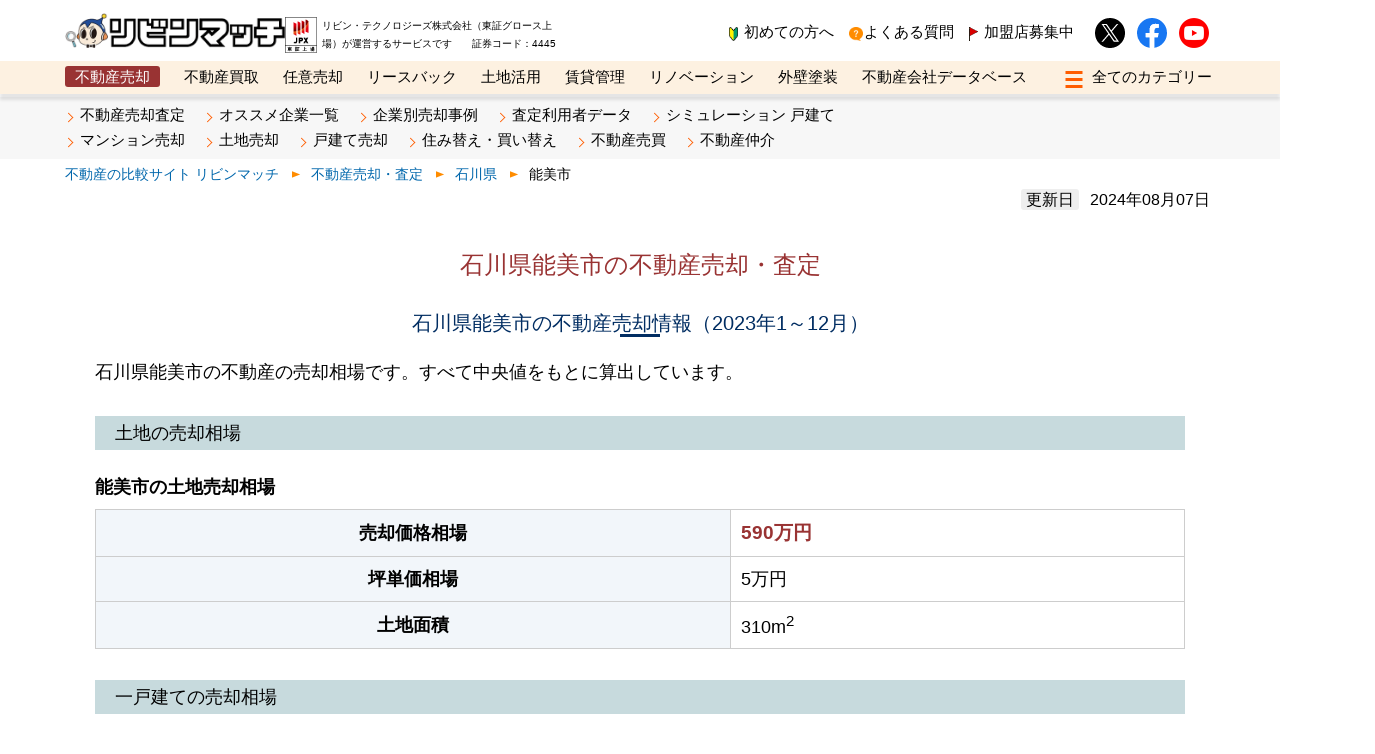

--- FILE ---
content_type: text/html; charset=UTF-8
request_url: https://www.lvnmatch.jp/sell/only/pref_17/city_17211/10/
body_size: 16797
content:
<!DOCTYPE html>
<html lang="ja">

<head>
    <meta charset="UTF-8">
    <!-- Google Tag Manager -->
    
        <script>
            (function(w, d, s, l, i) {
                w[l] = w[l] || [];
                w[l].push({
                    'gtm.start': new Date().getTime(),
                    event: 'gtm.js'
                });
                var f = d.getElementsByTagName(s)[0],
                    j = d.createElement(s),
                    dl = l != 'dataLayer' ? '&l=' + l : '';
                j.async = true;
                j.src =
                    'https://www.googletagmanager.com/gtm.js?id=' + i + dl;
                f.parentNode.insertBefore(j, f);
            })(window, document, 'script', 'dataLayer', 'GTM-WTRGTJP');
        </script>
        <!-- End Google Tag Manager -->
    <meta name="viewport" content="width=device-width, initial-scale=1">

    <link media="all" href="https://www.lvnmatch.jp/wp-content/cache/autoptimize/css/autoptimize_57dac86d339ea5f8a50261e0dba8e37c.css" rel="stylesheet"><title>能美市(石川県)の不動産売却・査定｜リビンマッチ</title>
<meta name="description" content="能美市(石川県)の不動産売却・査定はリビンマッチ。完全無料のリビンマッチなら、45秒入力で複数の会社に一括査定依頼ができ、不動産の売却価格がわかります。全国で1,700社以上の登録済み不動産会社の中から、不動産売却を得意としている不動産会社を各地区ごとに厳選しご紹介しています。">
<meta property="og:title" content="能美市(石川県)の不動産売却・査定｜リビンマッチ">
<meta property="og:description" content="能美市(石川県)の不動産売却・査定はリビンマッチ。完全無料のリビンマッチなら、45秒入力で複数の会社に一括査定依頼ができ、不動産の売却価格がわかります。全国で1,700社以上の登録済み不動産会社の中から、不動産売却を得意としている不動産会社を各地区ごとに厳選しご紹介しています。">
<meta property="og:locale" content="ja_JP" />
<meta property="og:type" content="article" />
<meta property="og:url" content="https://www.lvnmatch.jp/sell/only/pref_17/city_17211/10/" />
<meta property="og:site_name" content="リビンマッチ" />
<meta property="article:modified_time" content="2021-01-21-1:26 am" />
<meta property="og:image" content="https://www.lvnmatch.jp/wp-content/uploads/info.png" />
<meta property="og:image:width" content="1200" />
<meta property="og:image:height" content="630" />
<meta property="og:image:type" content="image/png" />
<meta name="twitter:card" content="summary_large_image" />
    
            <meta name='robots' content='follow, max-image-preview:large, max-snippet:-1, max-video-preview:-1' />
        <script type='text/javascript' src='https://ajax.googleapis.com/ajax/libs/jquery/3.5.1/jquery.min.js?ver=3.5.1' id='jquery-js'></script>
        <style type="text/css" media="screen">
            @media screen and (max-width: 782px) {
                html body.customize-support #wpadminbar {
                    position: fixed;
                    top: 0;
                }
            }
        </style>
    
    
    <script src="https://www.lvnmatch.jp/wp-content/themes/lvnmatch/assets/js/scroll-hint.min.js"></script>
    
    
    
                        
                            
                    <script src="https://www.lvnmatch.jp/wp-content/cache/autoptimize/js/autoptimize_single_31119602f5dd5373bb2c70e72a3bf976.js" defer></script>

                    
            <link rel="shortcut icon" href="https://www.lvnmatch.jp/wp-content/themes/lvnmatch/favicon.ico">
    <script src="https://www.lvnmatch.jp/wp-content/cache/autoptimize/js/autoptimize_single_08b1b655d79a9bda8c6fb5c2e88d4a35.js" async></script>
    <script src="https://www.lvnmatch.jp/wp-content/cache/autoptimize/js/autoptimize_single_e01c3e36a523f60f22badd88e4c41430.js" defer></script>
            <script type="text/javascript" crossorigin="anonymous" src="https://cdn-static.lvnmatch.com/js/utility/constString.js" defer></script>
                        <!--BP関連用のcss,js-->
            <!--.BP関連用のcss,js-->
    <!--pickup関連 START-->
        <!--pickup関連 END-->
                    <link rel="canonical" href="https://www.lvnmatch.jp/sell/only/pref_17/city_17211/10/">
    
        <!--構造化データの追加-->
            
    
    <script>
        $(function() {
            $('.inner table').wrap('<div class="js-scrollable"></div>');
            new ScrollHint('.js-scrollable', {
                suggestiveShadow: true,
                i18n: {
                    scrollable: 'スクロールできます'
                }
            });
        });
    </script>
</head>

<body id="sellonly" class="stan_tags_wp ">
    <!-- Google Tag Manager (noscript) -->
            <noscript><iframe src="https://www.googletagmanager.com/ns.html?id=GTM-WTRGTJP"
                height="0" width="0" style="display:none;visibility:hidden"></iframe></noscript>
        <!-- End Google Tag Manager (noscript) -->
    <header>
        <div class="header_box">
            <div class="lBox">
                                    <a href="/" class="logo"><img data-src="https://www.lvnmatch.jp/wp-content/themes/lvnmatch/assets/img/header_logo.png" src="https://www.lvnmatch.jp/wp-content/themes/lvnmatch/assets/img/header_logo.png" alt="リビンマッチ" width="512" height="82" style="height:auto;" class="lazyload" loading="eager"></a>
                                <div class="header_tosyo">
                    <img data-src="https://www.lvnmatch.jp/wp-content/themes/lvnmatch/assets/img/header_tosyoLogo.png" src="https://www.lvnmatch.jp/wp-content/themes/lvnmatch/assets/img/header_tosyoLogo.png" alt="東証上場" width="100" height="112" style="height: auto;" loading="eager">
                    リビン・テクノロジーズ株式会社（東証グロース上場）が運営するサービスです　　証券コード：4445
                </div>

                            </div>

            <div class="rBox">
                <a href="https://www.lvnmatch.jp/introduction/" class="beginnerMark">初めての方へ</a>
                <a href="https://www.lvnmatch.jp/faq/" class="header_qMark">よくある質問</a>
                <a href="https://www.lvnmatch.jp/bp/lp/" class="header_flag">加盟店募集中</a>
                <a href="https://twitter.com/lvnmatch" class="snsIcon iconTwitter" target="_blank" rel="noopener noreferrer"><img src="https://www.lvnmatch.jp/wp-content/themes/lvnmatch/assets/img/iconTwitter.svg" alt="x" width="30" height="30" loading="eager"></a>
                <a href="https://www.facebook.com/lvnmatch" class="snsIcon iconFb" target="_blank" rel="noopener noreferrer"><img src="https://www.lvnmatch.jp/wp-content/themes/lvnmatch/assets/img/iconFacebook.svg" alt="Facebook" width="30" height="30" loading="eager"></a>
                <a href="https://www.youtube.com/channel/UCcU9dAqX-fjVRxkliG-TpQA" class="snsIcon iconYouTube" target="_blank" rel="noopener noreferrer"><img src="https://www.lvnmatch.jp/wp-content/themes/lvnmatch/assets/img/iconYouTube.png" alt="youtube" width="30" height="30" loading="eager"></a>
                            </div>
        </div>
        <!-- PCメニュー -->
<div class="header_menuWrapper">
    <nav>
                        <a href="https://www.lvnmatch.jp/sell/" class="active">不動産売却</a>
        <a href="https://www.lvnmatch.jp/kaitori/">不動産買取</a>
        <a href="https://www.lvnmatch.jp/ninbai/">任意売却</a>
        <a href="https://www.leaseback.pro/" target="_blank" rel="noopener noreferrer">リースバック</a>
        <a href="https://www.lvnmatch.jp/land/">土地活用</a>
        <a href="https://www.lvnmatch.jp/pm/">賃貸管理</a>
        <a href="https://www.lvnmatch.jp/renovation/">リノベーション</a>
        <a href="https://gaiheki.lvnmatch.jp/" target="_blank" rel="noopener noreferrer">外壁塗装</a>
        <a href="https://www.lvnmatch.jp/shop/">不動産会社データベース</a>
                <div class="add-control">
            <input type="checkbox" class="chk" id="open-close" name="btn"/>
            <label class="allcategory_btn btn-open-close" for="open-close">
            <span class="humButton">
                <span class="humBar01"></span>
                <span class="humBar02"></span>
                <span class="humBar03"></span>
            </span>
            </label>
            <div class="allcategory_box">
                <a href="https://www.metaexpo.jp/" target="_blank" rel="noopener noreferrer">メタ住宅展示場</a>
                <a href="https://www.lvnmatch.jp/best/">ベスト不動産カンパニー</a>
                <a href="https://www.lvnmatch.jp/bp/eLearning/">オンライン講座</a>
                <a href="https://www.lvnmag.jp/" target="_blank" rel="noopener noreferrer">リビンマガジンBiz</a>
            </div>
        </div>
    </nav>
</div>
<!-- /.PCメニュー -->

<!--スマホハンバーガー-->
<input type="checkbox" class="chk" id="sp-open-close" name="btn" />
<label class="spMenu_box" for="sp-open-close">
    <span class="humButton">
        <span class="humBar01"></span>
        <span class="humBar02"></span>
        <span class="humBar03"></span>
    </span>
</label>
<!--/.スマホハンバーガー-->

<!--スマホメニュー-->
<div class="spModal js-modal">
    <div class="modal__bg js-modal-close"></div>
    <div class="sp_menu_wrapper">
        <div class="logo">
            <a href="/">
                <img data-src="https://www.lvnmatch.jp/wp-content/themes/lvnmatch/assets/img/header_logo.png" src="https://www.lvnmatch.jp/wp-content/themes/lvnmatch/assets/img/header_logo.png" alt="リビンマッチ" width="512" height="82" loading="eager">
            </a>
        </div>

        <div class="sp_head_box">
            <a href="https://www.lvnmatch.jp/introduction/" class="beginnerMark">初めての方へ</a>
            <a href="https://www.lvnmatch.jp/faq/" class="header_qMark">よくある質問</a>
            <a href="https://www.lvnmatch.jp/bp/lp/" class="header_flag">加盟店募集中</a>
        </div>
                <div class="sp_submenu_box">
                            <p class="sp_submenu_Ttl">不動産売却</p>
                <a href="https://www.lvnmatch.jp/chatform/1/chat/ssf011lvncf" target="_blank" rel="noopener noreferrer">不動産売却査定</a>
                <a href="https://www.lvnmatch.jp/sell/only/">オススメ企業一覧</a>
                <a href="https://www.lvnmatch.jp/sell/saleCase/">企業別売却事例</a>
                <a href="https://www.lvnmatch.jp/survey/">査定利用者データ</a>
                <a href="https://www.lvnmatch.jp/sell/simulation/kodate/">シミュレーション 戸建て</a>
                <a href="https://www.lvnmatch.jp/sell/mansion/">マンション売却</a>
                <a href="https://www.lvnmatch.jp/sell/land/">土地売却</a>
                <a href="https://www.lvnmatch.jp/sell/kodate/">戸建て売却</a>
                <a href="https://www.lvnmatch.jp/sell/relocation/">住み替え・買い替え</a>
                <a href="https://www.lvnmatch.jp/sell/baibai/">不動産売買</a>
                <a href="https://www.lvnmatch.jp/sell/brokerage/">不動産仲介</a>
                                                                                            </div>
        
        <div class="sp_menu_box">
            <div class="sp_menu">
                <ul>
                    <li><a href="https://www.lvnmatch.jp/sell/">不動産売却</a></li>
                    <li><a href="https://www.lvnmatch.jp/kaitori/">不動産買取</a></li>
                    <li><a href="https://www.lvnmatch.jp/ninbai/">任意売却</a></li>
                    <li><a href="https://www.leaseback.pro/" target="_blank" rel="noopener noreferrer">リースバック</a></li>
                </ul>
            </div>
            <div class="sp_menu">
                <ul>
                    <li><a href="https://www.lvnmatch.jp/land/">土地活用</a></li>
                    <li><a href="https://www.lvnmatch.jp/pm/">賃貸管理</a></li>
                    <li><a href="https://www.lvnmatch.jp/renovation/">リノベーション</a></li>
                    <li><a href="https://gaiheki.lvnmatch.jp/" target="_blank" rel="noopener noreferrer">外壁塗装</a></li>
                </ul>
            </div>
        </div>
        <div class="sp_menu_box">
            <ul>
                <li><a href="https://www.metaexpo.jp/" target="_blank" rel="noopener noreferrer">メタ住宅展示場</a></li>
                <li><a href="https://www.lvnmatch.jp/shop/">不動産会社データベース</a></li>
                <li><a href="https://www.lvnmatch.jp/best/">ベスト不動産カンパニー</a></li>
                <li><a href="https://www.lvnmatch.jp/bp/eLearning/">オンライン講座</a></li>
                <li><a href="https://www.lvnmag.jp/" target="_blank" rel="noopener noreferrer">リビンマガジンBiz</a></li>
            </ul>
        </div>
        <div class="sp_bottom_box">
            <a href="https://twitter.com/lvnmatch" class="snsIcon iconTwitter" target="_blank" rel="noopener noreferrer"><noscript><img src="https://www.lvnmatch.jp/wp-content/themes/lvnmatch/assets/img/iconTwitter.svg" alt="x" width="30" height="30" loading="lazy"></noscript><img class="lazyload" src='data:image/svg+xml,%3Csvg%20xmlns=%22http://www.w3.org/2000/svg%22%20viewBox=%220%200%2030%2030%22%3E%3C/svg%3E' data-src="https://www.lvnmatch.jp/wp-content/themes/lvnmatch/assets/img/iconTwitter.svg" alt="x" width="30" height="30" loading="lazy"></a>
            <a href="https://www.facebook.com/lvnmatch" class="snsIcon iconFb" target="_blank" rel="noopener noreferrer"><noscript><img src="https://www.lvnmatch.jp/wp-content/themes/lvnmatch/assets/img/iconFacebook.svg" alt="Facebook" width="30" height="30" loading="lazy"></noscript><img class="lazyload" src='data:image/svg+xml,%3Csvg%20xmlns=%22http://www.w3.org/2000/svg%22%20viewBox=%220%200%2030%2030%22%3E%3C/svg%3E' data-src="https://www.lvnmatch.jp/wp-content/themes/lvnmatch/assets/img/iconFacebook.svg" alt="Facebook" width="30" height="30" loading="lazy"></a>
            <a href="https://www.youtube.com/channel/UCcU9dAqX-fjVRxkliG-TpQA" class="snsIcon iconYouTube" target="_blank" rel="noopener noreferrer"><noscript><img src="https://www.lvnmatch.jp/wp-content/themes/lvnmatch/assets/img/iconYouTube.png" alt="youtube" width="30" height="30" loading="lazy"></noscript><img class="lazyload" src='data:image/svg+xml,%3Csvg%20xmlns=%22http://www.w3.org/2000/svg%22%20viewBox=%220%200%2030%2030%22%3E%3C/svg%3E' data-src="https://www.lvnmatch.jp/wp-content/themes/lvnmatch/assets/img/iconYouTube.png" alt="youtube" width="30" height="30" loading="lazy"></a>
        </div>
    </div>
</div>
<!--/.スマホメニュー-->
    </header>
<script src="https://cdnjs.cloudflare.com/ajax/libs/Chart.js/2.7.2/Chart.bundle.min.js"></script>
<!--PCサブメニュー-->
<div class="submenuWrapper">
    <div class="submenuBox">
        <a href="https://www.lvnmatch.jp/drive/form/sell/" target="_blank" rel="noopener noreferrer">不動産売却査定</a>
        <a href="/sell/only/">オススメ企業一覧</a>
        <a href="https://www.lvnmatch.jp/sell/saleCase/">企業別売却事例</a>
        <a href="/survey/">査定利用者データ</a>
        <a href="/sell/simulation/kodate/">シミュレーション 戸建て</a><br>
        <a href="/sell/mansion/" >マンション売却</a>
        <a href="/sell/land/">土地売却</a>
        <a href="/sell/kodate/">戸建て売却</a>
        <a href="/sell/relocation/">住み替え・買い替え</a>
        <a href="/sell/baibai/">不動産売買</a>
        <a href="/sell/brokerage/">不動産仲介</a>
    </div>
</div>
<!--/.PCサブメニュー-->
<!--パンくず-->
<div class="submenu_breadcrumb pc">
    <ul class="breadcrumbs" itemscope itemtype="https://schema.org/BreadcrumbList">
    <li itemprop="itemListElement" itemscope itemtype="https://schema.org/ListItem">
        <a href="/" itemprop="item"><span itemprop="name">不動産の比較サイト リビンマッチ</span></a>
        <meta itemprop="position" content="1">
    </li>
    <li itemprop="itemListElement" itemscope itemtype="https://schema.org/ListItem">
                    <a href="/sell/" itemprop="item"><span itemprop="name">不動産売却・査定</span></a>
                <meta itemprop="position" content="2">
    </li>
    <li itemprop="itemListElement" itemscope itemtype="https://schema.org/ListItem">
        <a href="/sell/pref_17/" itemprop="item"><span itemprop="name">石川県</span></a>        <meta itemprop="position" content="3">
    </li>
    <li itemprop="itemListElement" itemscope itemtype="https://schema.org/ListItem">
            <span itemprop="name">
                能美市            </span>
        <meta itemprop="position" content="4">
    </li>
</ul>
</div>
<!--/.パンくず-->
<div class="content_wrapper">
    <div class="releaseDay">
        <span>更新日</span>
        <time datetime="2024-08-07" itemprop="dateModified">2024年08月07日</time>
    </div>
</div>

<div class="only_shop">
            <article class="content_wrapper nob">
            <h1 class="areaTitle">石川県能美市の不動産売却・査定</h1>
        </article>
    
    
            <article class="content_wrapper nob">
            <!--   行政区オリジナルコンテンツ -->
            <div class=areaInfoTextWrap>
<style>
        .areaTitle {
            font-size: 24px !important;
            margin-bottom: 0 !important;
            color: #993333 !important;
        }
        .area__h2--small {
            font-size: 20px !important;
            padding: 0 !important;
        }
        .area__content--strong {
            font-size: 18px;
            font-weight: 700;
        }
        .area__price--emphasis {
            font-size: 19px;
            color: #993333;
            font-weight: 700;
        }
        .tableScroll {
          max-height: 400px;
          overflow: auto;
        }
        .area__thead--sticky {
            position: sticky;
            top: 0;
            z-index: 9;
            outline: 1px solid #CDCDCD;
        }
        .area__thead--sticky:first-child th {
            z-index: 1;
            position: relative;
        }
        .area__thead--sticky:after {
            content: "";
            position: absolute;
            background: #CDCDCD;
            width: 100%;
            height: 3em;
            top: 0;
            z-index: 0;
        }
</style>

<h2 class="area__h2--small">石川県能美市の不動産売却情報（2023年1～12月）</h2>
<p>石川県能美市の不動産の売却相場です。すべて中央値をもとに算出しています。</p>
<h3>土地の売却相場</h3>
<table>
<caption>能美市の土地売却相場</caption>
<tbody>
<tr>
<th>売却価格相場</th>
<td><span class="area__price--emphasis">590万円</span></td>
</tr>
<tr>
<th>坪単価相場</th>
<td>5万円</td>
</tr>
<tr>
<th>土地面積</th>
<td>310m<sup>2</sup></td>
</tr>
</tbody>
</table>
<h3>一戸建ての売却相場</h3>
<table>
<caption>能美市の一戸建て売却相場</caption>
<tbody>
<tr>
<th>売却価格相場</th>
<td><span class="area__price--emphasis">1,400万円</span></td>
</tr>
<tr>
<th>建物面積</th>
<td>210m<sup>2</sup></td>
</tr>
<tr>
<th>土地面積</th>
<td>110m<sup>2</sup></td>
</tr>
<tr>
<th>築年数</th>
<td>25年</td>
</tr>
</tbody>
</table>

<h3>能美市で土地が高く売れた地域</h3>
        <p>2023年に土地が高く売却された地域です。</p>
        <table>
            <caption>能美市で土地が高く売れた地域（2023年）</caption>
            <tr>
                <th>ランキング</th>
                <th>地域名</th>
                <th>売却価格</th>
            </tr>
    <tr>
            <th>1</th>
            <td>赤井町</td>
            <td><span class="area__content--strong">2,500万円</span></td>
        </tr>
            <tr>
            <th>2</th>
            <td>粟生町</td>
            <td><span class="area__content--strong">1,100万円</span></td>
        </tr>
            <tr>
            <th>3</th>
            <td>大成町</td>
            <td><span class="area__content--strong">1,100万円</span></td>
        </tr>
            <tr>
            <th>4</th>
            <td>大長野町</td>
            <td><span class="area__content--strong">1,000万円</span></td>
        </tr>
            <tr>
            <th>5</th>
            <td>寺井町</td>
            <td><span class="area__content--strong">980万円</span></td>
        </tr>
            <tr>
            <th>6</th>
            <td>中ノ江町</td>
            <td><span class="area__content--strong">840万円</span></td>
        </tr>
            <tr>
            <th>7</th>
            <td>山口町</td>
            <td><span class="area__content--strong">820万円</span></td>
        </tr>
            <tr>
            <th>8</th>
            <td>佐野町</td>
            <td><span class="area__content--strong">800万円</span></td>
        </tr>
            <tr>
            <th>9</th>
            <td>辰口町</td>
            <td><span class="area__content--strong">780万円</span></td>
        </tr>
            <tr>
            <th>10</th>
            <td>大浜町</td>
            <td><span class="area__content--strong">765万円</span></td>
        </tr>
            </table>
    <p>※出典：国土交通省不動産取引価格情報
    （<a href="https://www.reinfolib.mlit.go.jp/" target="_blank" rel="noopener noreferrer">https://www.reinfolib.mlit.go.jp/</a>）を加工して作成</p>
<h3>能美市で一戸建てが高く売れた地域</h3>
        <p>2023年に一戸建てが高く売却された地域です。</p>
        <table>
            <caption>能美市で一戸建てが高く売れた地域（2023年）</caption>
            <tr>
                <th>ランキング</th>
                <th>地域名</th>
                <th>売却価格</th>
            </tr>
    <tr>
            <th>1</th>
            <td>湯谷町</td>
            <td><span class="area__content--strong">4,600万円</span></td>
        </tr>
            <tr>
            <th>2</th>
            <td>大長野町</td>
            <td><span class="area__content--strong">3,400万円</span></td>
        </tr>
            <tr>
            <th>3</th>
            <td>下ノ江町</td>
            <td><span class="area__content--strong">2,600万円</span></td>
        </tr>
            <tr>
            <th>4</th>
            <td>宮竹町</td>
            <td><span class="area__content--strong">2,300万円</span></td>
        </tr>
            <tr>
            <th>5</th>
            <td>寺井町</td>
            <td><span class="area__content--strong">2,150万円</span></td>
        </tr>
            <tr>
            <th>6</th>
            <td>吉原釜屋町</td>
            <td><span class="area__content--strong">1,900万円</span></td>
        </tr>
            <tr>
            <th>7</th>
            <td>徳山町</td>
            <td><span class="area__content--strong">1,800万円</span></td>
        </tr>
            <tr>
            <th>8</th>
            <td>中町</td>
            <td><span class="area__content--strong">1,800万円</span></td>
        </tr>
            <tr>
            <th>9</th>
            <td>松が岡</td>
            <td><span class="area__content--strong">1,775万円</span></td>
        </tr>
            <tr>
            <th>10</th>
            <td>福岡町</td>
            <td><span class="area__content--strong">1,695万円</span></td>
        </tr>
            </table>
    <p>※出典：国土交通省不動産取引価格情報
    （<a href="https://www.reinfolib.mlit.go.jp/" target="_blank" rel="noopener noreferrer">https://www.reinfolib.mlit.go.jp/</a>）を加工して作成</p>

<h2 class="area__h2--small">能美市の売却事例（2023年1～12月）</h2>
<p>2023年1～12月に成約した能美市の売却事例です。</p>

<h3>土地の売却事例</h3>
<div class="tableScroll">
<table>
    <thead class="area__thead--sticky">
        <tr>
            <th>町名</th>
            <th>価格</th>
            <th>最寄駅</th>
            <th>駅徒歩</th>
            <th>土地面積</th>
            <th>坪単価</th>
            <th>売却時期</th>
        </tr>
    </thead>
    <tbody>
    <tr>
        <td>粟生町</td>
        <td>460万円</td>
        <td>能美根上</td>
        <td>徒歩1時間15分</td>
        <td>250m²</td>
        <td>6万円</td>
        <td>2023年7～9月</td>
    </tr>
<tr>
        <td>粟生町</td>
        <td>7,200万円</td>
        <td>能美根上</td>
        <td>徒歩1時間15分</td>
        <td>2000m²</td>
        <td>4万円</td>
        <td>2023年7～9月</td>
    </tr>
<tr>
        <td>粟生町</td>
        <td>1,100万円</td>
        <td>能美根上</td>
        <td>徒歩1時間15分</td>
        <td>680m²</td>
        <td>5万円</td>
        <td>2023年4～6月</td>
    </tr>
<tr>
        <td>赤井町</td>
        <td>2,500万円</td>
        <td>能美根上</td>
        <td>徒歩45分</td>
        <td>2000m²</td>
        <td>1万円</td>
        <td>2023年4～6月</td>
    </tr>
<tr>
        <td>大長野町</td>
        <td>1,000万円</td>
        <td>能美根上</td>
        <td>徒歩45分</td>
        <td>330m²</td>
        <td>10万円</td>
        <td>2023年1～3月</td>
    </tr>
<tr>
        <td>大浜町</td>
        <td>140万円</td>
        <td>能美根上</td>
        <td>徒歩1分</td>
        <td>100m²</td>
        <td>4万円</td>
        <td>2023年7～9月</td>
    </tr>
<tr>
        <td>大浜町</td>
        <td>750万円</td>
        <td>能美根上</td>
        <td>徒歩7分</td>
        <td>330m²</td>
        <td>7万円</td>
        <td>2023年4～6月</td>
    </tr>
<tr>
        <td>大浜町</td>
        <td>1,100万円</td>
        <td>能美根上</td>
        <td>徒歩12分</td>
        <td>720m²</td>
        <td>5万円</td>
        <td>2023年4～6月</td>
    </tr>
<tr>
        <td>大浜町</td>
        <td>150万円</td>
        <td>能美根上</td>
        <td>徒歩21分</td>
        <td>350m²</td>
        <td>1万円</td>
        <td>2023年4～6月</td>
    </tr>
<tr>
        <td>大浜町</td>
        <td>1,600万円</td>
        <td>能美根上</td>
        <td>徒歩9分</td>
        <td>1800m²</td>
        <td>2万円</td>
        <td>2023年4～6月</td>
    </tr>
<tr>
        <td>大浜町</td>
        <td>780万円</td>
        <td>能美根上</td>
        <td>徒歩19分</td>
        <td>1100m²</td>
        <td>2万円</td>
        <td>2023年1～3月</td>
    </tr>
<tr>
        <td>上清水町</td>
        <td>410万円</td>
        <td>能美根上</td>
        <td>徒歩1時間15分</td>
        <td>300m²</td>
        <td>4万円</td>
        <td>2023年7～9月</td>
    </tr>
<tr>
        <td>北市町</td>
        <td>650万円</td>
        <td>能美根上</td>
        <td>徒歩1時間45分</td>
        <td>350m²</td>
        <td>6万円</td>
        <td>2023年4～6月</td>
    </tr>
<tr>
        <td>小長野町</td>
        <td>820万円</td>
        <td>能美根上</td>
        <td>徒歩45分</td>
        <td>300m²</td>
        <td>9万円</td>
        <td>2023年4～6月</td>
    </tr>
<tr>
        <td>小長野町</td>
        <td>350万円</td>
        <td>能美根上</td>
        <td>徒歩45分</td>
        <td>230m²</td>
        <td>5万円</td>
        <td>2023年1～3月</td>
    </tr>
<tr>
        <td>佐野町</td>
        <td>800万円</td>
        <td>能美根上</td>
        <td>徒歩1時間15分</td>
        <td>730m²</td>
        <td>3万円</td>
        <td>2023年1～3月</td>
    </tr>
<tr>
        <td>三道山町</td>
        <td>520万円</td>
        <td>能美根上</td>
        <td>徒歩45分</td>
        <td>180m²</td>
        <td>9万円</td>
        <td>2023年1～3月</td>
    </tr>
<tr>
        <td>下ノ江町</td>
        <td>85万円</td>
        <td>能美根上</td>
        <td>徒歩23分</td>
        <td>280m²</td>
        <td>1万円</td>
        <td>2023年1～3月</td>
    </tr>
<tr>
        <td>末信町</td>
        <td>550万円</td>
        <td>能美根上</td>
        <td>徒歩45分</td>
        <td>165m²</td>
        <td>11万円</td>
        <td>2023年4～6月</td>
    </tr>
<tr>
        <td>大成町</td>
        <td>720万円</td>
        <td>能美根上</td>
        <td>徒歩3分</td>
        <td>195m²</td>
        <td>12万円</td>
        <td>2023年7～9月</td>
    </tr>
<tr>
        <td>大成町</td>
        <td>1,100万円</td>
        <td>能美根上</td>
        <td>徒歩10分</td>
        <td>350m²</td>
        <td>11万円</td>
        <td>2023年7～9月</td>
    </tr>
<tr>
        <td>大成町</td>
        <td>1,300万円</td>
        <td>能美根上</td>
        <td>徒歩12分</td>
        <td>390m²</td>
        <td>11万円</td>
        <td>2023年1～3月</td>
    </tr>
<tr>
        <td>辰口町</td>
        <td>780万円</td>
        <td>能美根上</td>
        <td>徒歩1時間45分</td>
        <td>195m²</td>
        <td>13万円</td>
        <td>2023年7～9月</td>
    </tr>
<tr>
        <td>寺井町</td>
        <td>1,800万円</td>
        <td>能美根上</td>
        <td>徒歩45分</td>
        <td>500m²</td>
        <td>12万円</td>
        <td>2023年4～6月</td>
    </tr>
<tr>
        <td>寺井町</td>
        <td>160万円</td>
        <td>能美根上</td>
        <td>徒歩45分</td>
        <td>290m²</td>
        <td>1万円</td>
        <td>2023年1～3月</td>
    </tr>
<tr>
        <td>道林町</td>
        <td>730万円</td>
        <td>能美根上</td>
        <td>徒歩21分</td>
        <td>200m²</td>
        <td>12万円</td>
        <td>2023年10～12月</td>
    </tr>
<tr>
        <td>道林町</td>
        <td>340万円</td>
        <td>能美根上</td>
        <td>徒歩18分</td>
        <td>510m²</td>
        <td>2万円</td>
        <td>2023年4～6月</td>
    </tr>
<tr>
        <td>道林町</td>
        <td>330万円</td>
        <td>能美根上</td>
        <td>徒歩20分</td>
        <td>530m²</td>
        <td>2万円</td>
        <td>2023年4～6月</td>
    </tr>
<tr>
        <td>道林町</td>
        <td>250万円</td>
        <td>能美根上</td>
        <td>徒歩20分</td>
        <td>820m²</td>
        <td>1万円</td>
        <td>2023年4～6月</td>
    </tr>
<tr>
        <td>中ノ江町</td>
        <td>840万円</td>
        <td>能美根上</td>
        <td>徒歩45分</td>
        <td>740m²</td>
        <td>3万円</td>
        <td>2023年1～3月</td>
    </tr>
<tr>
        <td>中庄町</td>
        <td>400万円</td>
        <td>能美根上</td>
        <td>徒歩25分</td>
        <td>530m²</td>
        <td>2万円</td>
        <td>2023年7～9月</td>
    </tr>
<tr>
        <td>中庄町</td>
        <td>480万円</td>
        <td>能美根上</td>
        <td>徒歩23分</td>
        <td>310m²</td>
        <td>5万円</td>
        <td>2023年1～3月</td>
    </tr>
<tr>
        <td>西二口町</td>
        <td>580万円</td>
        <td>能美根上</td>
        <td>徒歩18分</td>
        <td>300m²</td>
        <td>6万円</td>
        <td>2023年4～6月</td>
    </tr>
<tr>
        <td>浜開発町</td>
        <td>270万円</td>
        <td>能美根上</td>
        <td>徒歩14分</td>
        <td>240m²</td>
        <td>3万円</td>
        <td>2023年10～12月</td>
    </tr>
<tr>
        <td>浜町</td>
        <td>680万円</td>
        <td>能美根上</td>
        <td>徒歩14分</td>
        <td>200m²</td>
        <td>11万円</td>
        <td>2023年4～6月</td>
    </tr>
<tr>
        <td>浜町</td>
        <td>660万円</td>
        <td>能美根上</td>
        <td>徒歩10分</td>
        <td>200m²</td>
        <td>11万円</td>
        <td>2023年1～3月</td>
    </tr>
<tr>
        <td>福岡町</td>
        <td>690万円</td>
        <td>能美根上</td>
        <td>徒歩21分</td>
        <td>220m²</td>
        <td>10万円</td>
        <td>2023年10～12月</td>
    </tr>
<tr>
        <td>福岡町</td>
        <td>620万円</td>
        <td>能美根上</td>
        <td>徒歩19分</td>
        <td>220m²</td>
        <td>9万円</td>
        <td>2023年7～9月</td>
    </tr>
<tr>
        <td>福岡町</td>
        <td>270万円</td>
        <td>能美根上</td>
        <td>徒歩21分</td>
        <td>490m²</td>
        <td>1万円</td>
        <td>2023年7～9月</td>
    </tr>
<tr>
        <td>福島町</td>
        <td>250万円</td>
        <td>能美根上</td>
        <td>徒歩14分</td>
        <td>280m²</td>
        <td>3万円</td>
        <td>2023年4～6月</td>
    </tr>
<tr>
        <td>福島町</td>
        <td>750万円</td>
        <td>能美根上</td>
        <td>徒歩8分</td>
        <td>950m²</td>
        <td>2万円</td>
        <td>2023年1～3月</td>
    </tr>
<tr>
        <td>松が岡</td>
        <td>160万円</td>
        <td>能美根上</td>
        <td>徒歩1時間45分</td>
        <td>1300m²</td>
        <td>4,100円</td>
        <td>2023年1～3月</td>
    </tr>
<tr>
        <td>三ツ口町</td>
        <td>80万円</td>
        <td>能美根上</td>
        <td>徒歩2時間</td>
        <td>115m²</td>
        <td>2万円</td>
        <td>2023年4～6月</td>
    </tr>
<tr>
        <td>三ツ屋町</td>
        <td>5万円</td>
        <td>能美根上</td>
        <td>徒歩1時間45分</td>
        <td>280m²</td>
        <td>580円</td>
        <td>2023年4～6月</td>
    </tr>
<tr>
        <td>緑が丘</td>
        <td>550万円</td>
        <td>能美根上</td>
        <td>徒歩1時間45分</td>
        <td>240m²</td>
        <td>7万円</td>
        <td>2023年7～9月</td>
    </tr>
<tr>
        <td>緑が丘</td>
        <td>370万円</td>
        <td>能美根上</td>
        <td>徒歩1時間45分</td>
        <td>210m²</td>
        <td>5万円</td>
        <td>2023年1～3月</td>
    </tr>
<tr>
        <td>緑が丘</td>
        <td>370万円</td>
        <td>能美根上</td>
        <td>徒歩1時間45分</td>
        <td>210m²</td>
        <td>5万円</td>
        <td>2023年1～3月</td>
    </tr>
<tr>
        <td>緑が丘</td>
        <td>410万円</td>
        <td>能美根上</td>
        <td>徒歩1時間45分</td>
        <td>230m²</td>
        <td>5万円</td>
        <td>2023年1～3月</td>
    </tr>
<tr>
        <td>宮竹町</td>
        <td>740万円</td>
        <td>能美根上</td>
        <td>徒歩2時間</td>
        <td>360m²</td>
        <td>6万円</td>
        <td>2023年4～6月</td>
    </tr>
<tr>
        <td>山口町</td>
        <td>820万円</td>
        <td>能美根上</td>
        <td>徒歩45分</td>
        <td>1700m²</td>
        <td>1万円</td>
        <td>2023年10～12月</td>
    </tr>
<tr>
        <td>山口町</td>
        <td>600万円</td>
        <td>能美根上</td>
        <td>徒歩45分</td>
        <td>440m²</td>
        <td>4万円</td>
        <td>2023年7～9月</td>
    </tr>
<tr>
        <td>山口町</td>
        <td>3,000万円</td>
        <td>能美根上</td>
        <td>徒歩45分</td>
        <td>2000m²</td>
        <td>4万円</td>
        <td>2023年1～3月</td>
    </tr>
<tr>
        <td>湯谷町</td>
        <td>590万円</td>
        <td>能美根上</td>
        <td>徒歩1時間15分</td>
        <td>250m²</td>
        <td>7万円</td>
        <td>2023年4～6月</td>
    </tr>
<tr>
        <td>湯屋町</td>
        <td>620万円</td>
        <td>能美根上</td>
        <td>徒歩1時間45分</td>
        <td>200m²</td>
        <td>9万円</td>
        <td>2023年4～6月</td>
    </tr>
<tr>
        <td>吉原釜屋町</td>
        <td>110万円</td>
        <td>能美根上</td>
        <td>徒歩23分</td>
        <td>370m²</td>
        <td>9,900円</td>
        <td>2023年10～12月</td>
    </tr>
<tr>
        <td>吉光町</td>
        <td>500万円</td>
        <td>能美根上</td>
        <td>徒歩45分</td>
        <td>165m²</td>
        <td>10万円</td>
        <td>2023年1～3月</td>
    </tr>
<tr>
        <td>和光台</td>
        <td>420万円</td>
        <td>明峰</td>
        <td>徒歩1時間45分</td>
        <td>510m²</td>
        <td>2万円</td>
        <td>2023年1～3月</td>
    </tr>
</tbody>
</table>
</div>
<p>※出典：国土交通省不動産取引価格情報（<a href="https://www.reinfolib.mlit.go.jp/" target="_blank" rel="noopener noreferrer">https://www.reinfolib.mlit.go.jp/</a>）を加工して作成</p>
<h3>一戸建ての売却事例</h3>
<div class="tableScroll">
<table>
    <thead class="area__thead--sticky">
        <tr>
            <th>町名</th>
            <th>価格</th>
            <th>最寄駅</th>
            <th>駅徒歩</th>
            <th>土地面積</th>
            <th>延床面積</th>
            <th>築年数</th>
            <th>売却時期</th>
        </tr>
    </thead>
    <tbody>
    <tr>
        <td>泉台町</td>
        <td>800万円</td>
        <td>能美根上</td>
        <td>徒歩1時間15分</td>
        <td>480m²</td>
        <td>140m²</td>
        <td>築19年</td>
        <td>2023年7～9月</td>
    </tr>
<tr>
        <td>泉台町</td>
        <td>1,400万円</td>
        <td>明峰</td>
        <td>徒歩1時間15分</td>
        <td>430m²</td>
        <td>80m²</td>
        <td>築24年</td>
        <td>2023年1～3月</td>
    </tr>
<tr>
        <td>大長野町</td>
        <td>3,400万円</td>
        <td>能美根上</td>
        <td>徒歩45分</td>
        <td>200m²</td>
        <td>160m²</td>
        <td>築2年</td>
        <td>2023年4～6月</td>
    </tr>
<tr>
        <td>大浜町</td>
        <td>520万円</td>
        <td>能美根上</td>
        <td>徒歩15分</td>
        <td>165m²</td>
        <td>140m²</td>
        <td>築28年</td>
        <td>2023年7～9月</td>
    </tr>
<tr>
        <td>大浜町</td>
        <td>410万円</td>
        <td>能美根上</td>
        <td>徒歩19分</td>
        <td>230m²</td>
        <td>75m²</td>
        <td>築49年</td>
        <td>2023年1～3月</td>
    </tr>
<tr>
        <td>三道山町</td>
        <td>300万円</td>
        <td>能美根上</td>
        <td>徒歩45分</td>
        <td>330m²</td>
        <td>135m²</td>
        <td>築47年</td>
        <td>2023年4～6月</td>
    </tr>
<tr>
        <td>下ノ江町</td>
        <td>2,600万円</td>
        <td>能美根上</td>
        <td>徒歩16分</td>
        <td>190m²</td>
        <td>115m²</td>
        <td>築0年</td>
        <td>2023年10～12月</td>
    </tr>
<tr>
        <td>下ノ江町</td>
        <td>2,600万円</td>
        <td>能美根上</td>
        <td>徒歩18分</td>
        <td>195m²</td>
        <td>110m²</td>
        <td>築0年</td>
        <td>2023年4～6月</td>
    </tr>
<tr>
        <td>下ノ江町</td>
        <td>1,800万円</td>
        <td>明峰</td>
        <td>徒歩23分</td>
        <td>160m²</td>
        <td>110m²</td>
        <td>築0年</td>
        <td>2023年7～9月</td>
    </tr>
<tr>
        <td>大成町</td>
        <td>1,400万円</td>
        <td>能美根上</td>
        <td>徒歩15分</td>
        <td>200m²</td>
        <td>125m²</td>
        <td>築26年</td>
        <td>2023年10～12月</td>
    </tr>
<tr>
        <td>高坂町</td>
        <td>280万円</td>
        <td>能美根上</td>
        <td>徒歩24分</td>
        <td>135m²</td>
        <td>30m²</td>
        <td>築57年</td>
        <td>2023年4～6月</td>
    </tr>
<tr>
        <td>高坂町</td>
        <td>620万円</td>
        <td>能美根上</td>
        <td>徒歩45分</td>
        <td>200m²</td>
        <td>155m²</td>
        <td>築33年</td>
        <td>2023年1～3月</td>
    </tr>
<tr>
        <td>寺井町</td>
        <td>1,500万円</td>
        <td>能美根上</td>
        <td>徒歩45分</td>
        <td>145m²</td>
        <td>90m²</td>
        <td>築35年</td>
        <td>2023年7～9月</td>
    </tr>
<tr>
        <td>寺井町</td>
        <td>2,800万円</td>
        <td>能美根上</td>
        <td>徒歩45分</td>
        <td>185m²</td>
        <td>110m²</td>
        <td>築-1年</td>
        <td>2023年4～6月</td>
    </tr>
<tr>
        <td>道林町</td>
        <td>1,500万円</td>
        <td>能美根上</td>
        <td>徒歩23分</td>
        <td>165m²</td>
        <td>100m²</td>
        <td>築4年</td>
        <td>2023年1～3月</td>
    </tr>
<tr>
        <td>徳山町</td>
        <td>1,800万円</td>
        <td>能美根上</td>
        <td>徒歩1時間45分</td>
        <td>270m²</td>
        <td>140m²</td>
        <td>築24年</td>
        <td>2023年4～6月</td>
    </tr>
<tr>
        <td>中庄町</td>
        <td>630万円</td>
        <td>能美根上</td>
        <td>徒歩24分</td>
        <td>220m²</td>
        <td>70m²</td>
        <td>築34年</td>
        <td>2023年1～3月</td>
    </tr>
<tr>
        <td>中町</td>
        <td>1,800万円</td>
        <td>能美根上</td>
        <td>徒歩6分</td>
        <td>340m²</td>
        <td>195m²</td>
        <td>築21年</td>
        <td>2023年4～6月</td>
    </tr>
<tr>
        <td>西二口町</td>
        <td>1,100万円</td>
        <td>能美根上</td>
        <td>徒歩13分</td>
        <td>540m²</td>
        <td>150m²</td>
        <td>築56年</td>
        <td>2023年7～9月</td>
    </tr>
<tr>
        <td>浜開発町</td>
        <td>150万円</td>
        <td>能美根上</td>
        <td>徒歩13分</td>
        <td>145m²</td>
        <td>110m²</td>
        <td>築37年</td>
        <td>2023年10～12月</td>
    </tr>
<tr>
        <td>火釜町</td>
        <td>440万円</td>
        <td>能美根上</td>
        <td>徒歩2時間</td>
        <td>420m²</td>
        <td>50m²</td>
        <td>築51年</td>
        <td>2023年1～3月</td>
    </tr>
<tr>
        <td>福岡町</td>
        <td>990万円</td>
        <td>能美根上</td>
        <td>徒歩21分</td>
        <td>190m²</td>
        <td>105m²</td>
        <td>築25年</td>
        <td>2023年7～9月</td>
    </tr>
<tr>
        <td>福岡町</td>
        <td>2,400万円</td>
        <td>能美根上</td>
        <td>徒歩19分</td>
        <td>160m²</td>
        <td>105m²</td>
        <td>築0年</td>
        <td>2023年4～6月</td>
    </tr>
<tr>
        <td>福島町</td>
        <td>130万円</td>
        <td>能美根上</td>
        <td>徒歩18分</td>
        <td>170m²</td>
        <td>45m²</td>
        <td>築56年</td>
        <td>2023年1～3月</td>
    </tr>
<tr>
        <td>松が岡</td>
        <td>950万円</td>
        <td>能美根上</td>
        <td>徒歩1時間45分</td>
        <td>380m²</td>
        <td>175m²</td>
        <td>築32年</td>
        <td>2023年7～9月</td>
    </tr>
<tr>
        <td>松が岡</td>
        <td>2,600万円</td>
        <td>能美根上</td>
        <td>徒歩1時間45分</td>
        <td>290m²</td>
        <td>180m²</td>
        <td>築25年</td>
        <td>2023年1～3月</td>
    </tr>
<tr>
        <td>緑が丘</td>
        <td>770万円</td>
        <td>能美根上</td>
        <td>徒歩1時間45分</td>
        <td>220m²</td>
        <td>115m²</td>
        <td>築39年</td>
        <td>2023年1～3月</td>
    </tr>
<tr>
        <td>宮竹町</td>
        <td>2,300万円</td>
        <td>能美根上</td>
        <td>徒歩2時間</td>
        <td>210m²</td>
        <td>140m²</td>
        <td>築5年</td>
        <td>2023年4～6月</td>
    </tr>
<tr>
        <td>湯谷町</td>
        <td>5,000万円</td>
        <td>能美根上</td>
        <td>徒歩1時間15分</td>
        <td>370m²</td>
        <td>105m²</td>
        <td>-</td>
        <td>2023年7～9月</td>
    </tr>
<tr>
        <td>湯谷町</td>
        <td>4,600万円</td>
        <td>能美根上</td>
        <td>徒歩1時間15分</td>
        <td>250m²</td>
        <td>130m²</td>
        <td>築-1年</td>
        <td>2023年4～6月</td>
    </tr>
<tr>
        <td>湯谷町</td>
        <td>150万円</td>
        <td>能美根上</td>
        <td>徒歩1時間15分</td>
        <td>125m²</td>
        <td>20m²</td>
        <td>築68年</td>
        <td>2023年1～3月</td>
    </tr>
<tr>
        <td>吉原釜屋町</td>
        <td>1,900万円</td>
        <td>小舞子</td>
        <td>徒歩13分</td>
        <td>660m²</td>
        <td>220m²</td>
        <td>築20年</td>
        <td>2023年4～6月</td>
    </tr>
<tr>
        <td>和光台</td>
        <td>950万円</td>
        <td>能美根上</td>
        <td>徒歩1時間45分</td>
        <td>270m²</td>
        <td>95m²</td>
        <td>築12年</td>
        <td>2023年7～9月</td>
    </tr>
</tbody>
</table>
</div>
<p>※出典：国土交通省不動産取引価格情報（<a href="https://www.reinfolib.mlit.go.jp/" target="_blank" rel="noopener noreferrer">https://www.reinfolib.mlit.go.jp/</a>）を加工して作成</p>

<h2 class="area__h2--small">能美市の不動産売却価格推移（2005～2023年）</h2>
<p>能美市の不動産売却価格推移です。</p>
<h3>能美市の土地売却価格推移</h3>
<table>
    <caption>能美市の土地売却価格推移</caption>
    <tr>
        <th>西暦（年）</th>
        <th>売却価格（万円）</th>
    </tr>
    <tr>
        <th>2007</th>
        <td>790</td>
    </tr>
    <tr>
        <th>2008</th>
        <td>990</td>
    </tr>
    <tr>
        <th>2009</th>
        <td>650</td>
    </tr>
    <tr>
        <th>2010</th>
        <td>650</td>
    </tr>
    <tr>
        <th>2011</th>
        <td>550</td>
    </tr>
    <tr>
        <th>2012</th>
        <td>525</td>
    </tr>
    <tr>
        <th>2013</th>
        <td>530</td>
    </tr>
    <tr>
        <th>2014</th>
        <td>590</td>
    </tr>
    <tr>
        <th>2015</th>
        <td>620</td>
    </tr>
    <tr>
        <th>2016</th>
        <td>560</td>
    </tr>
    <tr>
        <th>2017</th>
        <td>520</td>
    </tr>
    <tr>
        <th>2018</th>
        <td>540</td>
    </tr>
    <tr>
        <th>2019</th>
        <td>960</td>
    </tr>
    <tr>
        <th>2020</th>
        <td>485</td>
    </tr>
    <tr>
        <th>2021</th>
        <td>560</td>
    </tr>
    <tr>
        <th>2022</th>
        <td>550</td>
    </tr>
    <tr>
        <th>2023</th>
        <td>590</td>
    </tr>
    </table>
<div style="height: 500px; min-height: 300px;">
    <canvas id="tochi_transition"></canvas>
</div>
<script>
    var data = {
        labels: ["2007年","2008年","2009年","2010年","2011年","2012年","2013年","2014年","2015年","2016年","2017年","2018年","2019年","2020年","2021年","2022年","2023年",],
        datasets: [{
            label: '取引価格（万円）',
            data: [790.0,990.0,650.0,650.0,550.0,525.0,530.0,590.0,620.0,560.0,520.0,540.0,960.0,485.0,560.0,550.0,590.0,],
            borderColor: 'rgba(0, 123, 255, 1)',
            backgroundColor: 'rgba(0, 123, 255, 0.1)',
            lineTension: 0
        }]
    };
    var options = {
        maintainAspectRatio: false,
        title: {
            display: true,
            text: "能美市の土地売却価格推移", 
            fontSize: 20
        },
        tooltips: {
            callbacks: {
                label: function(tooltipItem) {
                    return (tooltipItem.yLabel).toLocaleString() + "万円";
                }
            }
        },
        scales: {
            yAxes: [{
                ticks: {
                    beginAtZero: false,
                    callback: function(value) {
                        return (value).toLocaleString();
                    }
                }
            }]
        },
    };
    var tochi_ctx = document.getElementById('tochi_transition').getContext('2d');
    var myLineChart = new Chart(tochi_ctx, {
        type: 'line',
        data: data,
        options: options
    });
</script>
<p>※出典：国土交通省不動産取引価格情報 （<a href="https://www.reinfolib.mlit.go.jp/" target="_blank" rel="noopener noreferrer">https://www.reinfolib.mlit.go.jp/</a>）を加工して作成</p>
<h3>能美市の一戸建て売却価格推移</h3>
<table>
    <caption>能美市の一戸建て売却価格推移</caption>
    <tr>
        <th>西暦（年）</th>
        <th>売却価格（万円）</th>
    </tr>
<tr>
        <th>2007</th>
        <td>1,650</td>
    </tr>
    <tr>
        <th>2008</th>
        <td>1,800</td>
    </tr>
    <tr>
        <th>2009</th>
        <td>1,300</td>
    </tr>
    <tr>
        <th>2010</th>
        <td>1,400</td>
    </tr>
    <tr>
        <th>2011</th>
        <td>910</td>
    </tr>
    <tr>
        <th>2012</th>
        <td>1,200</td>
    </tr>
    <tr>
        <th>2013</th>
        <td>1,300</td>
    </tr>
    <tr>
        <th>2014</th>
        <td>1,200</td>
    </tr>
    <tr>
        <th>2015</th>
        <td>1,500</td>
    </tr>
    <tr>
        <th>2016</th>
        <td>1,500</td>
    </tr>
    <tr>
        <th>2017</th>
        <td>1,400</td>
    </tr>
    <tr>
        <th>2018</th>
        <td>1,300</td>
    </tr>
    <tr>
        <th>2019</th>
        <td>990</td>
    </tr>
    <tr>
        <th>2020</th>
        <td>1,150</td>
    </tr>
    <tr>
        <th>2021</th>
        <td>1,500</td>
    </tr>
    <tr>
        <th>2022</th>
        <td>1,250</td>
    </tr>
    <tr>
        <th>2023</th>
        <td>1,400</td>
    </tr>
    </table>
<div style="height: 500px; min-height: 300px;">
    <canvas id="kodate_transition"></canvas>
</div>
<script>
    var data = {
        labels: ["2007年","2008年","2009年","2010年","2011年","2012年","2013年","2014年","2015年","2016年","2017年","2018年","2019年","2020年","2021年","2022年","2023年",],
        datasets: [{
            label: '取引価格（万円）',
            data: [1650.0,1800.0,1300.0,1400.0,910.0,1200.0,1300.0,1200.0,1500.0,1500.0,1400.0,1300.0,990.0,1150.0,1500.0,1250.0,1400.0,],
            borderColor: 'rgba(0, 123, 255, 1)',
            backgroundColor: 'rgba(0, 123, 255, 0.1)',
            lineTension: 0
        }]
    };
    var options = {
        maintainAspectRatio: false,
        title: {
            display: true,
            text: "能美市の一戸建て売却価格推移", 
            fontSize: 20
        },
        tooltips: {
            callbacks: {
                label: function(tooltipItem) {
                    return (tooltipItem.yLabel).toLocaleString() + "万円";
                }
            }
        },
        scales: {
            yAxes: [{
                ticks: {
                    beginAtZero: false,
                    callback: function(value) {
                        return (value).toLocaleString();
                    }
                }
            }]
        },
    };
    var kodate_ctx = document.getElementById('kodate_transition').getContext('2d');
    var myLineChart = new Chart(kodate_ctx, {
        type: 'line',
        data: data,
        options: options
    });
</script>
<p>※出典：国土交通省不動産取引価格情報 （<a href="https://www.reinfolib.mlit.go.jp/" target="_blank" rel="noopener noreferrer">https://www.reinfolib.mlit.go.jp/</a>）を加工して作成</p>
</div>
<!-- 未契約ページにinitMap関数がないため、空の関数を定義してエラー回避 -->
<script>
if (typeof initMap !== 'function') {
    window.initMap = function() {};
}
</script>            <!--   /.行政区オリジナルコンテンツ -->

            <!--   市区町村リスト -->
            <section class="shopAreaSearch_box">
                <h2 class="areaSearchTitle">石川県の市区町村から不動産売却・査定情報を探す</h2>
                <div class="scroll_list">
    <ul class="area_list listRepair">
                    <li>
                <a href="/sell/only/pref_17/city_17201/10/">金沢市</a>
            </li>
                    <li>
                <a href="/sell/only/pref_17/city_17202/10/">七尾市</a>
            </li>
                    <li>
                <a href="/sell/only/pref_17/city_17203/10/">小松市</a>
            </li>
                    <li>
                <a href="/sell/only/pref_17/city_17204/10/">輪島市</a>
            </li>
                    <li>
                <a href="/sell/only/pref_17/city_17205/10/">珠洲市</a>
            </li>
                    <li>
                <a href="/sell/only/pref_17/city_17206/10/">加賀市</a>
            </li>
                    <li>
                <a href="/sell/only/pref_17/city_17207/10/">羽咋市</a>
            </li>
                    <li>
                <a href="/sell/only/pref_17/city_17209/10/">かほく市</a>
            </li>
                    <li>
                <a href="/sell/only/pref_17/city_17210/10/">白山市</a>
            </li>
                    <li>
                <a href="/sell/only/pref_17/city_17211/10/">能美市</a>
            </li>
                    <li>
                <a href="/sell/only/pref_17/city_17212/10/">野々市市</a>
            </li>
                    <li>
                <a href="/sell/only/pref_17/city_17324/10/">能美郡川北町</a>
            </li>
                    <li>
                <a href="/sell/only/pref_17/city_17361/10/">河北郡津幡町</a>
            </li>
                    <li>
                <a href="/sell/only/pref_17/city_17365/10/">河北郡内灘町</a>
            </li>
                    <li>
                <a href="/sell/only/pref_17/city_17384/10/">羽咋郡志賀町</a>
            </li>
                    <li>
                <a href="/sell/only/pref_17/city_17386/10/">羽咋郡宝達志水町</a>
            </li>
                    <li>
                <a href="/sell/only/pref_17/city_17407/10/">鹿島郡中能登町</a>
            </li>
                    <li>
                <a href="/sell/only/pref_17/city_17461/10/">鳳珠郡穴水町</a>
            </li>
                    <li>
                <a href="/sell/only/pref_17/city_17463/10/">鳳珠郡能登町</a>
            </li>
            </ul>
</div>
            </section>
            <!--   /.市区町村リスト -->

            <!--   戻るボタン -->
                <div class="content_wrapper nob">
        <div class="inner">
            <a href='/sell/pref_17/' class="officeLink arrow01">
                石川県の不動産売却・査定に戻る
            </a>
        </div>
    </div>
            <!--   /.戻るボタン -->

            <!--   グラフデータ -->
                            <section class="secBox01">
    <h2 class="secBoxTitle">
        石川県能美市の地価推移</h2>
    <div class="inner">
        <div class="graphLayout">
                <div valign=top>
                    <div class="charText">
                        <div class="chartCaption">m<sup>2</sup>単価推移</div>
                        <div class="chartDetail"> m<sup>2</sup>単価の推移を表したグラフです。<br>
                            過去1年間や5年といったスパンで、その坪単価の上昇・下落の傾向がわかります。<br>
                            不動産を売買するタイミングなどの参考にご活用ください。
                        </div>
                    </div>
                    <div class="chartWrapper">
                        <canvas class="chart" id="chart_UnitPrice"></canvas>
                    </div>
                </div>
                <div valign=top>
                    <div class="charText">
                        <div class="chartCaption">取引数推移</div>
                        <div class="chartDetail"> 対象の地域の売買された取引数の推移を表したグラフです。<br>
                            その地域が活発に売買されているのであれば、不動産がすぐに売れる可能性があり、売買数が少ない地域であれば競合する物件が少ないため、高い価格で売れる可能性もあります。
                        </div>
                    </div>
                    <div class="chartWrapper">
                        <canvas class="chart" id="chart_Transaction"></canvas>
                    </div>
                </div>
                                    <div valign=top>
                        <div class="charText">
                            <div class="chartCaption">築年数×売却価格</div>
                            <div class="chartDetail"> 物件の築年数別の平均価格を表したグラフです。<br>
                                一般的には築年数が経過した不動産は安い値段で売買されている傾向にあります。しかし、大きな物件や好条件の物件は、築年数に関係なく高値で売買されているケースもあります。
                            </div>
                        </div>
                        <div class="chartWrapper">
                            <canvas class="chart" id="chart_PriceAge"></canvas>
                        </div>
                    </div>
                                <div valign=top>
                    <div class="charText">
                        <div class="chartCaption">広さ×売却価格</div>
                        <div class="chartDetail"> 広さ別の平均価格を表したグラフです。<br>
                            一般的には広くなるにつれて価格は上昇傾向にあります。
                        </div>
                    </div>
                    <div class="chartWrapper">
                        <canvas class="chart" id="chart_PriceArea"></canvas>
                    </div>
                </div>
            </div>
    </div>
</section>

                        <!--   /.グラフデータ -->

            <!-- 行政区の情報（人口・喉痛 etc...） -->
                        <!-- 行政区の情報（人口・喉痛 etc...） -->
        </article>
    
    <!-- その他関連サービス -->
        <!-- /. その他関連サービス -->

    <!-- ステップ -->
        <!-- 簡単3STEP -->
    <aside class="lvnService_box">
        <h2><span>簡単3STEP♪</span>最短45秒 簡単入力でスグ分かる！</h2>
        <div class="stepBox">
            <div class="threeStep_box">
                <h3 class="step1"><span>STEP1</span>査定を依頼する</h3>
                <noscript><img src="https://www.lvnmatch.jp/wp-content/themes/lvnmatch/assets/img/_sell/3step01.jpg" alt="STEP1" width="150" height="136" loading="lazy"></noscript><img class="lazyload" src='data:image/svg+xml,%3Csvg%20xmlns=%22http://www.w3.org/2000/svg%22%20viewBox=%220%200%20150%20136%22%3E%3C/svg%3E' data-src="https://www.lvnmatch.jp/wp-content/themes/lvnmatch/assets/img/_sell/3step01.jpg" alt="STEP1" width="150" height="136" loading="lazy">査定をしたい不動産の情報とお客様の連絡先等を入力して依頼完了。早ければ数時間程度で依頼をした会社から連絡がきます。<br>
                希望や相談する内容があれば、その内容も伝えましょう。
            </div>
            <div class="threeStep_box">
                <h3 class="step2"><span>STEP2</span>査定結果が届く</h3>
                <noscript><img src="https://www.lvnmatch.jp/wp-content/themes/lvnmatch/assets/img/_sell/3step02.jpg" alt="STEP2" width="150" height="136" loading="lazy"></noscript><img class="lazyload" src='data:image/svg+xml,%3Csvg%20xmlns=%22http://www.w3.org/2000/svg%22%20viewBox=%220%200%20150%20136%22%3E%3C/svg%3E' data-src="https://www.lvnmatch.jp/wp-content/themes/lvnmatch/assets/img/_sell/3step02.jpg" alt="STEP2" width="150" height="136" loading="lazy">各会社から、査定結果が届きます。<br>
                同時に売却方法についての提案をしてもらえます。<br>
                正確な金額を把握する場合は、訪問査定の希望を出しましょう！
            </div>
            <div class="threeStep_box">
                <h3 class="step3"><span>STEP3</span>比較＆検討する</h3>
                <noscript><img src="https://www.lvnmatch.jp/wp-content/themes/lvnmatch/assets/img/_sell/3step03.jpg" alt="STEP3" width="150" height="136" loading="lazy"></noscript><img class="lazyload" src='data:image/svg+xml,%3Csvg%20xmlns=%22http://www.w3.org/2000/svg%22%20viewBox=%220%200%20150%20136%22%3E%3C/svg%3E' data-src="https://www.lvnmatch.jp/wp-content/themes/lvnmatch/assets/img/_sell/3step03.jpg" alt="STEP3" width="150" height="136" loading="lazy">各会社の査定結果を元に、比較検討します。<br>
                契約をする前に、どの会社に依頼をするかしっかりと検討しましょう。
            </div>
        </div>
    </aside>
    <!-- /. 簡単3STEP -->
    <!-- 不動産売却と査定の流れ -->
    <aside class="lvnService_box">
        <h2>不動産売却と査定の流れ</h2>
        <div class="serviceList">
            一般的な不動産売却の流れを説明します。
        </div>
        <div class="serviceList">
            <h3>売却相談</h3>
            不動産の売却は、価格の査定から。ご要望・お悩み等をご相談ください。
        </div>
        <div class="serviceList">
            <h3>不動産の価格を査定</h3>
            簡易査定は近隣の売却事例などから概算を提示。訪問査定は現地を確認し、査定価格を提示します。また、必要に応じて売却物件を調査します。
        </div>
        <div class="serviceList">
            <h3>媒介契約</h3>
            不動産の売却を決断したら媒介契約を締結します。媒介契約は、一つの不動産会社に売却の依頼をする専任媒介契約(専属専任媒介契約)と複数の不動産会社に売却の依頼ができる一般媒介契約があります。
        </div>
        <div class="serviceList">
            <h3>不動産売却活動</h3>
            売却する不動産の情報をネット・チラシでの広告や指定流通機構(レインズ)など不動産の売買情報ネットワークに登録し売却活動を行います。
        </div>
        <div class="serviceList">
            <h3>不動産売買契約</h3>
            購入希望者が見つかった場合、売主・買主間で各種条件の調整を行い売買契約を締結します。
        </div>
        <div class="serviceList">
            <h3>代金の受領・物件引渡し</h3>
            売買代金を受け取りと同時に物件の引き渡し及び所有権の移転登記を行います。売却益がある場合には、確定申告が必要となります。
        </div>
    </aside>
    <!-- /. 不動産売却と査定の流れ -->
    <!-- こんな方におすすめ -->
    <aside class="lvnService_box">
        <h2>こんな方におすすめ</h2>
        <div class="serviceList">
            <h3 style="margin-bottom:0;">能美市で不動産売却に強い会社を探している</h3>
        </div>
        <div class="serviceList">
            <h3 style="margin-bottom:0;">能美市近隣の不動産の売却相場や状況について知りたい</h3>
        </div>
        <div class="serviceList">
            <h3 style="margin-bottom:0;">複数の不動産会社に不動産の査定価格を相見積もりして比較したい</h3>
        </div>
        <div class="serviceList">
            <h3 style="margin-bottom:0;">今の不動産会社の担当者と相性が悪い</h3>
        </div>
        <div class="serviceList">
            <h3 style="margin-bottom:0;">不動産を売りたいがどこに依頼していいかわからない</h3>
        </div>
        <div class="serviceList">
            <h3 style="margin-bottom:0;">仲介手数料など不動産売却における費用が知りたい</h3>
        </div>
        <div class="serviceList">
            <h3 style="margin-bottom:0;">不動産売却にかかる税金について知りたい</h3>
        </div>
    </aside>
    <!-- /. こんな方におすすめ -->
    <!-- お客様とのお約束 -->
    <aside class="lvnService_box">
        <h2>お客様とのお約束</h2>
        <div class="serviceList">
            <h3>サービスは完全無料</h3>
            当サイトの利用料はすべて無料です。当サイトがお客様に費用をご請求することは一切ありません。
        </div>
        <div class="serviceList">
            <h3>物件は公開されません</h3>
            当サイトの利用によってお客様の不動産物件や個人情報が許可なくネットなどに公開されることはありません。
        </div>
        <div class="serviceList">
            <h3>個人情報は保護されています</h3>
            <a href="https://privacymark.jp/" target="_blank" rel="noopener noreferrer"><noscript><img src="https://cdn-static.lvnmatch.jp/img/common/pMark/pMark.svg" alt="プライバシーマーク" class="pmark" width="40" height="40" loading="lazy"></noscript><img src='data:image/svg+xml,%3Csvg%20xmlns=%22http://www.w3.org/2000/svg%22%20viewBox=%220%200%2040%2040%22%3E%3C/svg%3E' data-src="https://cdn-static.lvnmatch.jp/img/common/pMark/pMark.svg" alt="プライバシーマーク" class="lazyload pmark" width="40" height="40" loading="lazy"></a>当サイトはプライバシーマーク認定企業のリビン・テクノロジーズ株式会社（認証番号：<span class="pMarkNum"></span>）が運営しています。<br>
            お客様の個人情報は大切に保護されています。
        </div>
    </aside>
    <!-- /. お客様とのお約束 -->

    <div class="onlyShop_reg">
        <form action="https://www.lvnmatch.jp/chatform/1/chat/ssfol001OnlyNot" target="_blank" rel="noopener noreferrer">
            <input type="submit" value="無料査定する" class="goFormButton">
            <input type="hidden" name="mode" value="exclusive">
            <input type="hidden" name="siteCode" value="sf">
        </form>
    </div>
    <!-- /. ステップ -->

    <!-- パンくず -->
    <div class="btm_breadcrumb">
        <ul class="breadcrumbs" itemscope itemtype="https://schema.org/BreadcrumbList">
    <li itemprop="itemListElement" itemscope itemtype="https://schema.org/ListItem">
        <a href="/" itemprop="item"><span itemprop="name">不動産の比較サイト リビンマッチ</span></a>
        <meta itemprop="position" content="1">
    </li>
    <li itemprop="itemListElement" itemscope itemtype="https://schema.org/ListItem">
                    <a href="/sell/" itemprop="item"><span itemprop="name">不動産売却・査定</span></a>
                <meta itemprop="position" content="2">
    </li>
    <li itemprop="itemListElement" itemscope itemtype="https://schema.org/ListItem">
        <a href="/sell/pref_17/" itemprop="item"><span itemprop="name">石川県</span></a>        <meta itemprop="position" content="3">
    </li>
    <li itemprop="itemListElement" itemscope itemtype="https://schema.org/ListItem">
            <span itemprop="name">
                能美市            </span>
        <meta itemprop="position" content="4">
    </li>
</ul>
    </div>
    <!-- /.パンくず -->

    <!-- 戻るボタン -->
        <div class="content_wrapper nob">
        <div class="inner">
            <a href='/sell/pref_17/' class="officeLink arrow01">
                石川県の不動産売却・査定に戻る
            </a>
        </div>
    </div>
    <!-- /.戻るボタン -->
</div>

        <footer>
        <!-- フッターメニュー -->
            <div class="footerMenu_box">
                <ul>
                    <li><p class="ttl04">リビンマッチについて</p></li>
                    <li><a href="https://www.lvn.co.jp/company/profile/" target="_blank" rel="noopener noreferrer">運営会社</a></li>
                    <li><a href="https://www.lvnmatch.jp/rule/">利用規約</a></li>
                    <li><a href="https://www.lvnmatch.jp/privacy/">個人情報の取り扱い</a></li>
                    <li><a href="https://www.lvnmatch.jp/cookie/">クッキーについて </a></li>
                    <li><a href="https://www.lvnmatch.jp/citation-rules/">引用ルール</a></li>
                    <li><a href="https://www.lvnmatch.jp/glossary/">不動産用語集</a></li>
                    <li><a href="https://www.lvnmatch.jp/sitemap/">サイトマップ </a></li>
                </ul>
                <ul>
                    <li><p class="ttl04">不動産会社向けサービス</p></li>
                    <li><a href="https://www.lvnmatch.jp/shop/admin/preregist/">企業会員のご登録</a></li>
                    <li><a href="https://www.lvnmatch.jp/bp/lp/">仕入れ担当の方はこちら </a></li>
                    <li><a href="https://www.lvnmatch.jp/bp/">全商品のご紹介</a></li>
                    <li><a href="https://www.lvnmatch.jp/bp/contact/">お問い合わせ（企業用）</a></li>
                    <li><a href="https://www.lvnmatch.jp/bp/interview/">取材のご依頼</a></li>
                </ul>
                <ul>
                    <li><p class="ttl04">関連サービス</p></li>
                    <li><a href="https://madoguti.jp/" target="_blank" rel="noopener noreferrer">不動産売却の窓口</a></li>
                    <li><a href="https://www.fudosanma.jp/" target="_blank" rel="noopener noreferrer">不動産業界M&amp;A相談センター</a></li>
                    <li><a href="https://www.fudosan-guide.org/" target="_blank" rel="noopener noreferrer">不動産の集客ナビ</a></li>
                    <li><a href="https://www.smshunter.net/" target="_blank" rel="noopener noreferrer">SMSハンター</a></li>
                    <li><a href="https://www.baizo-kanri.jp/" target="_blank" rel="noopener noreferrer">管理戸数ふえるくん</a></li>
                    <li><a href="https://www.satei.show/" target="_blank" rel="noopener noreferrer">査定書つくるくん</a></li>
                    <li><a href="https://www.apomax.jp/" target="_blank" rel="noopener noreferrer">アポMAXひかり</a></li>
                    <li><a href="https://www.lvnmag.jp/" target="_blank" rel="noopener noreferrer">リビンマガジンBiz</a></li>
                </ul>
                <a href="https://privacymark.jp/" target="_blank" rel="noopener noreferrer" class="pLink"><noscript><img src="https://cdn-static.lvnmatch.jp/img/common/pMark/pMark.svg" alt="プライバシーマーク" width="68" height="68" loading="lazy"></noscript><img class="lazyload" src='data:image/svg+xml,%3Csvg%20xmlns=%22http://www.w3.org/2000/svg%22%20viewBox=%220%200%2068%2068%22%3E%3C/svg%3E' data-src="https://cdn-static.lvnmatch.jp/img/common/pMark/pMark.svg" alt="プライバシーマーク" width="68" height="68" loading="lazy"></a>
            </div>
        <!-- /.フッターメニュー -->
        </footer>
        <small>
            Copyright &copy; Living Technologies Inc. All rights reserved.
        </small>
        <div class="page_top">
            <a href="#">トップへ</a>
        </div>
        <div id="ctaArea_simple" class="telStart"><a href="https://www.lvnmatch.jp/chatform/1/chat/ssfol001OnlyNot" target="_blank" rel="noopener noreferrer"><div id="ctaAreaLink"><span class="conciergeContainer"><noscript><img src="https://www.lvnmatch.jp/wp-content/uploads/turbo_50x50.webp" class="concierge ls-is-cached" alt="ター坊" width="50" height="50" loading="auto"></noscript><img src='data:image/svg+xml,%3Csvg%20xmlns=%22http://www.w3.org/2000/svg%22%20viewBox=%220%200%2050%2050%22%3E%3C/svg%3E' data-src="https://www.lvnmatch.jp/wp-content/uploads/turbo_50x50.webp" class="lazyload concierge ls-is-cached" alt="ター坊" width="50" height="50" loading="auto"><span class="pc_text">あなたの不動産、今いくら？</span></span><span class="cta_form_text"><em>無料</em>査定スタート</span></div></a></div>            <noscript><style>.lazyload{display:none;}</style></noscript><script data-noptimize="1">window.lazySizesConfig=window.lazySizesConfig||{};window.lazySizesConfig.loadMode=1;</script><script async data-noptimize="1" src='https://www.lvnmatch.jp/wp-content/plugins/autoptimize/classes/external/js/lazysizes.min.js?ao_version=3.1.9'></script>



<script src="https://www.lvnmatch.jp/wp-content/cache/autoptimize/js/autoptimize_single_854c09d3177ce044124aa64b10c6d03a.js"></script>

<script src="https://maps.googleapis.com/maps/api/js?v=3&key=AIzaSyCSBOK0XsBrxXai1INqoEgYTcmAUHP3irs&callback=initMap" defer></script>
<script>
    var unitPriceX = [];
    var unitPriceY = [];
        unitPriceY.push(4.47503);
    unitPriceX.push(2013 + '年');
        unitPriceY.push(4.26772188);
    unitPriceX.push(2014 + '年');
        unitPriceY.push(5.52469259);
    unitPriceX.push(2015 + '年');
        unitPriceY.push(6.44293846);
    unitPriceX.push(2016 + '年');
        unitPriceY.push(3.05920909);
    unitPriceX.push(2017 + '年');
        unitPriceY.push(2.53207143);
    unitPriceX.push(2018 + '年');
        unitPriceY.push(5.128655);
    unitPriceX.push(2019 + '年');
    
    var transactionX = [];
    var transactionY = [];
        transactionY.push(30);
    transactionX.push("2013" + '年');
        transactionY.push(32);
    transactionX.push("2014" + '年');
        transactionY.push(27);
    transactionX.push("2015" + '年');
        transactionY.push(39);
    transactionX.push("2016" + '年');
        transactionY.push(22);
    transactionX.push("2017" + '年');
        transactionY.push(7);
    transactionX.push("2018" + '年');
        transactionY.push(20);
    transactionX.push("2019" + '年');
    
        var priceAgeX = [];
    var priceAgeY = [];
        priceAgeY.push(0);
    priceAgeX.push("~3年");
        priceAgeY.push(0);
    priceAgeX.push("3~5年");
        priceAgeY.push(2877.77777778);
    priceAgeX.push("5~10年");
        priceAgeY.push(2266.66666667);
    priceAgeX.push("10~15年");
        priceAgeY.push(4825);
    priceAgeX.push("15~20年");
        priceAgeY.push(2515.71428571);
    priceAgeX.push("20~25年");
        priceAgeY.push(1380);
    priceAgeX.push("25~30年");
        priceAgeY.push(1524.23076923);
    priceAgeX.push("30~35年");
        priceAgeY.push(1304.56944444);
    priceAgeX.push("35年~");
        
    var priceAreaX = [];
    var priceAreaY = [];
        priceAreaY.push(30);
    priceAreaX.push("~80㎡");
        priceAreaY.push(2900);
    priceAreaX.push("80~100㎡");
        priceAreaY.push(10);
    priceAreaX.push("100~120㎡");
        priceAreaY.push(89.5);
    priceAreaX.push("120~140㎡");
        priceAreaY.push(374);
    priceAreaX.push("140~160㎡");
        priceAreaY.push(1425.45454545);
    priceAreaX.push("160~180㎡");
        priceAreaY.push(1536.52173913);
    priceAreaX.push("220~300㎡");
        priceAreaY.push(1190.72727273);
    priceAreaX.push("300~500㎡");
        priceAreaY.push(4110);
    priceAreaX.push("500㎡~");
    
    var ctx_chart_UnitPrice = document.getElementById('chart_UnitPrice').getContext('2d');
    ctx_chart_UnitPrice.canvas.width = 300;
    ctx_chart_UnitPrice.canvas.height = 200;
    var myChart = new Chart(ctx_chart_UnitPrice, {
        type: 'line',
        data: {
            labels: unitPriceX,
            datasets: [{
                label: false,
                data: unitPriceY, // データ列

                backgroundColor: '#ffddcc', // 線の下の塗りつぶし色
                borderColor: '#0000ff', // 線の色
                borderWidth: 2, //線の幅

                borderDash: [0], // ダッシュ線のスタイル。[5, 3]など。
                borderDashOffset: 0, // ダッシュ線のオフセット
                borderCapStyle: 'butt', // 線の端の形状。'butt', 'round', or 'square'
                borderJoinStyle: 'bevel', //線の結合スタイル。'bevel', 'round', or 'miter'

                cubicInterpolationMode: 'default', // キュービック補間モード。'default', or 'monotone'
                fill: false, // 塗りつぶしモード
                lineTension: 0, // 線のベジェ曲線の張力

                pointBackgroundColor: '#ffffff', //点の塗りつぶしの色
                pointBorderColor: '#8888ff', // 点の境界線の色
                pointBorderWidth: 1, //点の境界線の幅
                pointRadius: 4, // 点の形状の半径
                pointStyle: 'circle', //点のスタイル

                pointHitRadius: 10, // マウスオーバー検出のために点半径に追加される半径(ピクセル単位)。
                pointHoverBackgroundColor: '#44cc44', // マウスオーバー時の点の背景色。
                pointHoverBorderColor: '#88ff88', // マウスオーバー時の点の境界線の色。
                pointHoverBorderWidth: 3, //マウスオーバー時の点の半径。

                showLine: true, // 線を表示する
                spanGaps: true, // データがない点にも線を引く
                steppedLine: false, // 階段グラフ
            }]
        },
        options: {
            responsive: true,
            legend: {
                display: false
            },
            scales: {
                yAxes: [{
                    id: 'y軸その1', // 軸ID
                    scaleLabel: {
                        display: true,
                        labelString: '万円'
                    },
                    ticks: {
                        beginAtZero: true
                    }
                }],
                xAxes: [{
                    id: 'x軸その1', // 軸ID
                }]
            }
        }
    });
    var ctx_chart_Transaction = document.getElementById('chart_Transaction').getContext('2d');
    ctx_chart_Transaction.canvas.width = 300;
    ctx_chart_Transaction.canvas.height = 200;
    var myChart = new Chart(ctx_chart_Transaction, {
        type: 'line',
        data: {
            labels: transactionX,
            datasets: [{
                label: false,
                data: transactionY, // データ列

                backgroundColor: '#ffddcc', // 線の下の塗りつぶし色
                borderColor: '#0000ff', // 線の色
                borderWidth: 2, //線の幅

                borderDash: [0], // ダッシュ線のスタイル。[5, 3]など。
                borderDashOffset: 0, // ダッシュ線のオフセット
                borderCapStyle: 'butt', // 線の端の形状。'butt', 'round', or 'square'
                borderJoinStyle: 'bevel', //線の結合スタイル。'bevel', 'round', or 'miter'

                cubicInterpolationMode: 'default', // キュービック補間モード。'default', or 'monotone'
                fill: false, // 塗りつぶしモード
                lineTension: 0, // 線のベジェ曲線の張力

                pointBackgroundColor: '#ffffff', //点の塗りつぶしの色
                pointBorderColor: '#8888ff', // 点の境界線の色
                pointBorderWidth: 1, //点の境界線の幅
                pointRadius: 4, // 点の形状の半径
                pointStyle: 'circle', //点のスタイル

                pointHitRadius: 10, // マウスオーバー検出のために点半径に追加される半径(ピクセル単位)。
                pointHoverBackgroundColor: '#44cc44', // マウスオーバー時の点の背景色。
                pointHoverBorderColor: '#88ff88', // マウスオーバー時の点の境界線の色。
                pointHoverBorderWidth: 3, //マウスオーバー時の点の半径。

                showLine: true, // 線を表示する
                spanGaps: true, // データがない点にも線を引く
                steppedLine: false, // 階段グラフ
            }]
        },
        options: {
            responsive: true,
            legend: {
                display: false
            },
            scales: {
                yAxes: [{
                    id: 'y軸その1', // 軸ID
                    scaleLabel: {
                        display: true,
                        labelString: '件'
                    },
                    ticks: {
                        beginAtZero: true
                    }
                }],
                xAxes: [{
                    id: 'x軸その1', // 軸ID
                }]
            }
        }
    });

    var ctx_chart_PriceArea = document.getElementById('chart_PriceArea').getContext('2d');
    ctx_chart_PriceArea.canvas.width = 300;
    ctx_chart_PriceArea.canvas.height = 200;
    var myChart = new Chart(ctx_chart_PriceArea, {
        type: 'bar',
        data: {
            labels: priceAreaX,
            datasets: [{
                label: false,
                data: priceAreaY, // データ列

                backgroundColor: '#0000ff', // 線の下の塗りつぶし色
                borderColor: '#0000ff', // 線の色
                borderWidth: 2, //線の幅

                borderDash: [0], // ダッシュ線のスタイル。[5, 3]など。
                borderDashOffset: 0, // ダッシュ線のオフセット
                borderCapStyle: 'butt', // 線の端の形状。'butt', 'round', or 'square'
                borderJoinStyle: 'bevel', //線の結合スタイル。'bevel', 'round', or 'miter'

                cubicInterpolationMode: 'default', // キュービック補間モード。'default', or 'monotone'
                fill: false, // 塗りつぶしモード
                lineTension: 0, // 線のベジェ曲線の張力

                pointBackgroundColor: '#ffffff', //点の塗りつぶしの色
                pointBorderColor: '#8888ff', // 点の境界線の色
                pointBorderWidth: 1, //点の境界線の幅
                pointRadius: 4, // 点の形状の半径
                pointStyle: 'circle', //点のスタイル

                pointHitRadius: 10, // マウスオーバー検出のために点半径に追加される半径(ピクセル単位)。
                pointHoverBackgroundColor: '#44cc44', // マウスオーバー時の点の背景色。
                pointHoverBorderColor: '#88ff88', // マウスオーバー時の点の境界線の色。
                pointHoverBorderWidth: 3, //マウスオーバー時の点の半径。

                showLine: true, // 線を表示する
                spanGaps: true, // データがない点にも線を引く
                steppedLine: false, // 階段グラフ
            }]
        },
        options: {
            responsive: true,
            legend: {
                display: false
            },
            scales: {
                yAxes: [{
                    id: 'y軸その1', // 軸ID
                    scaleLabel: {
                        display: true,
                        labelString: '万円'
                    },
                    ticks: {
                        beginAtZero: true
                    }
                }],
                xAxes: [{
                    id: 'x軸その1', // 軸ID
                }]
            }
        }
    });
        var ctx_chart_PriceAge = document.getElementById('chart_PriceAge').getContext('2d');
    ctx_chart_PriceAge.canvas.width = 300;
    ctx_chart_PriceAge.canvas.height = 200;
    var myChart = new Chart(ctx_chart_PriceAge, {
        type: 'bar',
        data: {
            labels: priceAgeX,
            datasets: [{
                label: false,
                data: priceAgeY, // データ列

                backgroundColor: '#0000ff', // 線の下の塗りつぶし色
                borderColor: '#0000ff', // 線の色
                borderWidth: 2, //線の幅

                borderDash: [0], // ダッシュ線のスタイル。[5, 3]など。
                borderDashOffset: 0, // ダッシュ線のオフセット
                borderCapStyle: 'butt', // 線の端の形状。'butt', 'round', or 'square'
                borderJoinStyle: 'bevel', //線の結合スタイル。'bevel', 'round', or 'miter'

                cubicInterpolationMode: 'default', // キュービック補間モード。'default', or 'monotone'
                fill: false, // 塗りつぶしモード
                lineTension: 0, // 線のベジェ曲線の張力

                pointBackgroundColor: '#ffffff', //点の塗りつぶしの色
                pointBorderColor: '#8888ff', // 点の境界線の色
                pointBorderWidth: 1, //点の境界線の幅
                pointRadius: 4, // 点の形状の半径
                pointStyle: 'circle', //点のスタイル

                pointHitRadius: 10, // マウスオーバー検出のために点半径に追加される半径(ピクセル単位)。
                pointHoverBackgroundColor: '#44cc44', // マウスオーバー時の点の背景色。
                pointHoverBorderColor: '#88ff88', // マウスオーバー時の点の境界線の色。
                pointHoverBorderWidth: 3, //マウスオーバー時の点の半径。

                showLine: true, // 線を表示する
                spanGaps: true, // データがない点にも線を引く
                steppedLine: false, // 階段グラフ
            }]
        },
        options: {
            responsive: true,
            legend: {
                display: false
            },
            scales: {
                yAxes: [{
                    id: 'y軸その1', // 軸ID
                    scaleLabel: {
                        display: true,
                        labelString: '万円'
                    },
                    ticks: {
                        beginAtZero: true
                    }
                }],
                xAxes: [{
                    id: 'x軸その1', // 軸ID
                }]
            }
        }
    });
    </script>
</body>
</html>


--- FILE ---
content_type: image/svg+xml
request_url: https://www.lvnmatch.jp/wp-content/themes/lvnmatch/assets/img/header_flag.svg
body_size: 889
content:
<svg xmlns="http://www.w3.org/2000/svg" xmlns:xlink="http://www.w3.org/1999/xlink" width="9.897" height="15.018" viewBox="0 0 9.897 15.018">
  <defs>
    <clipPath id="clip">
      <use xlink:href="#fill"/>
    </clipPath>
  </defs>
  <g id="header_flag" transform="translate(-974.801 37.493)">
    <g id="長方形_2" data-name="長方形 2" transform="translate(974.997 -37.374)" fill="#fff" stroke="#825d1d" stroke-width="1">
      <rect id="fill" width="0.693" height="14.899" stroke="none"/>
      <path d="M0,0.5h0.6929820775985718M0.5,0v14.899114608764648M0.6929820775985718,14.399114608764648h-0.6929820775985718M0.19298207759857178,14.899114608764648v-14.899114608764648" fill="none" clip-path="url(#clip)"/>
    </g>
    <path id="多角形_1" data-name="多角形 1" d="M4.5,0l4.5,9.009H0Z" transform="translate(984.698 -37.028) rotate(90)" fill="#d90000"/>
    <path id="triangular-flag-2" d="M73.4,2.821,64.57-1.772v-.081A.147.147,0,0,0,64.423-2h-.679a.147.147,0,0,0-.147.147V12.871a.147.147,0,0,0,.147.147h.679a.147.147,0,0,0,.147-.147V7.69L73.4,3.1a.147.147,0,0,0,0-.276Zm-9.507,9.9V7.734h.386v4.99Zm.679-5.346V-.254A.147.147,0,0,0,64.423-.4a.147.147,0,0,0-.147.147V7.441h-.386V-1.706h.386v.712a.147.147,0,0,0,.147.147.147.147,0,0,0,.147-.147V-1.46l8.348,4.419Z" transform="translate(911.204 -35.493)"/>
  </g>
</svg>
